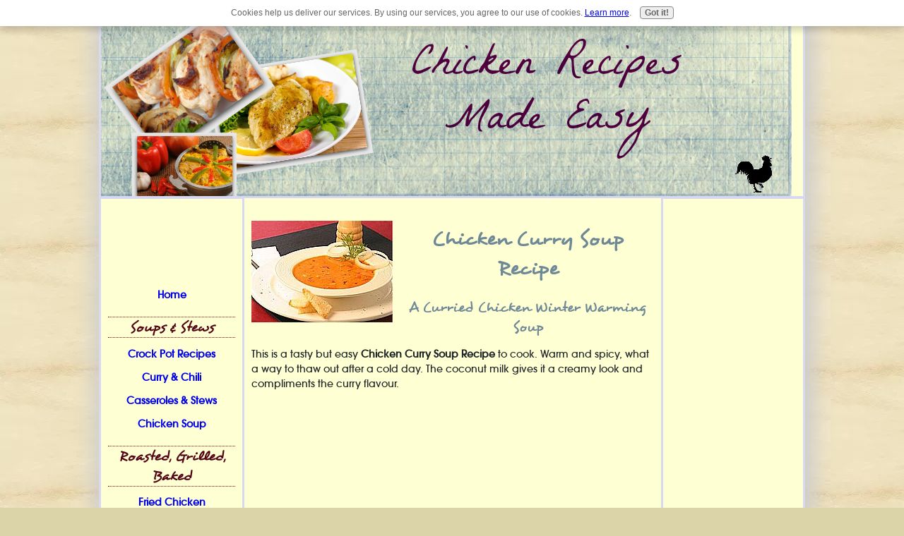

--- FILE ---
content_type: text/html; charset=UTF-8
request_url: https://www.chicken-recipes-made-easy.com/chicken-curry-soup-recipe.html
body_size: 9065
content:
<!DOCTYPE HTML PUBLIC "-//W3C//DTD HTML 4.01 Transitional//EN"
        "http://www.w3.org/TR/html4/loose.dtd">
<html>
<head><meta http-equiv="content-type" content="text/html; charset=UTF-8"><title>Chicken Curry Soup Recipe</title><meta name="description" content="This Chicken Curry Soup Recipe is very simple and easy to follow. It's also quick to make and a great meal idea.">
<!-- start: tool_blocks.sbi_html_head -->
<link rel="canonical" href="https://www.chicken-recipes-made-easy.com/chicken-curry-soup-recipe.html"/>
<link rel="alternate" type="application/rss+xml" title="RSS" href="https://www.chicken-recipes-made-easy.com/chicken-recipe.xml">
<meta property="og:title" content="Chicken Curry Soup Recipe"/>
<meta property="og:description" content="This Chicken Curry Soup Recipe is very simple and easy to follow. It's also quick to make and a great meal idea."/>
<meta property="og:type" content="article"/>
<meta property="og:url" content="https://www.chicken-recipes-made-easy.com/chicken-curry-soup-recipe.html"/>
<!-- SD -->
<script type="text/javascript" language="JavaScript">var https_page=0</script>
<script type="text/javascript" charset="utf-8">//<![CDATA[
(function(){document.addEventListener("DOMContentLoaded",function(ev){var forms=[];forms=forms.concat([].slice.call(document.querySelectorAll('.Ezine2 form')));forms=forms.concat([].slice.call(document.querySelectorAll('.c2Form')));if(!/gdpr\-/.test(window.location.pathname)){forms=forms.concat([].slice.call(document.querySelectorAll('[class^=" FormBlock"]')));forms=forms.concat([].slice.call(document.querySelectorAll('[class^="FormBlock"]')));var userDomain=window.location.origin.replace(/sbi([A-za-z0-9]+)\.sitesell\./,"");var hostForms=[].slice.call(document.querySelectorAll('form[action^="'+userDomain+'"]'));hostForms=hostForms.concat([].slice.call(document.querySelectorAll('form[action^="/"]')));for(var i=0,ilen=hostForms.length;i<ilen;i++){if(forms.indexOf(hostForms[i])===-1){forms.push(hostForms[i]);}}}var blockForm=function(el){el.addEventListener('submit',function(ev){ev.preventDefault();},false);var buttons=el.querySelectorAll('input[type="submit"], button[type="submit"], input[value="Submit"], input[type="button"]');for(var i=0,ilen=buttons.length;i<ilen;i++){buttons[i].setAttribute("disabled","disabled");buttons[i].style.cursor="no-drop";}};for(var i=0,ilen=forms.length;i<ilen;i++){blockForm(forms[i]);}});}());
//]]></script><script src="https://www.chicken-recipes-made-easy.com/sd/support-files/gdprcookie.js.pagespeed.jm.LyJeXqoTyT.js" async defer type="text/javascript"></script><!-- end: tool_blocks.sbi_html_head -->
<link href="/sd/support-files/A.style.css.pagespeed.cf.aNrQ2EzEkE.css" rel="stylesheet" type="text/css">
<script type="text/javascript" src="/sd/support-files/fix.js.pagespeed.jm._57WRMbtzs.js"></script>
<script type="text/javascript">FIX.doEndOfHead();</script>
</head>
<body>
<table cellpadding="0" id="PageWrapper">
<tr>
<td id="Header" colspan="3">
<div class="Liner">
</div>
</td>
</tr>
<tr>
<td id="NavColumn">
<div class="Liner">
<!-- start: shared_blocks.191695726#RI-Text-Link -->
<script type="text/javascript">google_ad_client="pub-4520119733373775";google_ad_slot="2721269263";google_ad_width=120;google_ad_height=90;</script>
<script type="text/javascript" src="https://pagead2.googlesyndication.com/pagead/show_ads.js"></script><br><br>
<!-- end: shared_blocks.191695726#RI-Text-Link -->
<!-- start: tool_blocks.navbar --><div class="Navigation"><ul><li class=""><a href="/">Home</a></li><li><h3>Soups & Stews</h3><ul><li class=""><a href="/crock-pot-recipes.html">Crock Pot Recipes</a></li><li class=""><a href="/chicken-curry-recipe-2.html">Curry & Chili</a></li><li class=""><a href="/chicken-casserole-stew-recipe.html">Casseroles & Stews</a></li><li class=""><a href="/chicken-soup-recipe.html">Chicken Soup </a></li></ul></li><li><h3>Roasted, Grilled, Baked</h3><ul><li class=""><a href="/fried-chicken-recipes.html">Fried Chicken</a></li><li class=""><a href="/roast-chicken-recipe.html">Best Roast Chicken</a></li><li class=""><a href="/baked-chicken-recipe.html">Baked and Grilled</a></li><li class=""><a href="/chicken-pie-recipe.html">Chicken Pies</a></li></ul></li><li><h3>International Recipes</h3><ul><li class=""><a href="/french-chicken-recipes.html">French</a></li><li class=""><a href="/chinese-food-recipe.html">Chinese Chicken</a></li><li class=""><a href="/mexican-chicken-recipes.html">Mexican Chicken</a></li></ul></li><li><h3>More Chicken Recipes</h3><ul><li class=""><a href="/chicken-marinade-recipe.html">Marinades & Sauces</a></li><li class=""><a href="/chicken-salad-recipe.html">Chicken Salads</a></li><li class=""><a href="/low-fat-recipe.html">Low Fat</a></li><li class=""><a href="/chicken-alfredo-sauce-recipe.html">Chicken Alfredo</a></li><li class=""><a href="/smoked-chicken-recipes.html">Smoked Chicken</a></li><li class=""><a href="/garlic-chicken-recipe-3.html">Garlic Chicken</a></li><li class=""><a href="/chicken-breast-recipes.html">Chicken Breast</a></li></ul></li><li><h3>Of Interest</h3><ul><li class=""><a href="/chicken-recipe-blog.html">Chicken Wrapped Up</a></li><li class=""><a href="/chicken-recipe-index.html">Recipe Finder</a></li><li class=""><a href="/christmas-ideas.html">Christmas Ideas</a></li><li class=""><a href="/free-coupons-online.html">Save now</a></li><li class=""><a href="/cooking-chicken.html">Cooking Chicken</a></li></ul></li><li><h3>Site Info</h3><ul><li class=""><a href="/contact.html">Contact us</a></li><li class=""><a href="/site-build-it.html">About Me</a></li><li class=""><a href="/interesting-links.html">Interesting Links</a></li></ul></li></ul></div>
<!-- end: tool_blocks.navbar -->
<!-- start: tool_blocks.rssit -->
<div class="RSSbox">
<div class="questionMark">[<a href="https://www.chicken-recipes-made-easy.com/help/rss.html" onclick="javascript:window.open('https://www.chicken-recipes-made-easy.com/help/rss.html','help','resizable,status,scrollbars,width=600,height=500');return false;"><span style="font-size:110%;">?</span></a>]Subscribe To This Site</div>
<ul>
<li>
<a href="https://www.chicken-recipes-made-easy.com/chicken-recipe.xml" target="new"><img style="padding-top:2px;" src="[data-uri]" alt="XML RSS"></a>
</li><li><a href="https://feedly.com/i/subscription/feed/https://www.chicken-recipes-made-easy.com/chicken-recipe.xml" target="new" rel="nofollow"><img src="[data-uri]" alt="follow us in feedly"></a></li><li><a href="https://add.my.yahoo.com/rss?url=https://www.chicken-recipes-made-easy.com/chicken-recipe.xml" target="new" rel="nofollow"><img src="[data-uri]" alt="Add to My Yahoo!"></a></li><li><a href="https://my.msn.com/addtomymsn.aspx?id=rss&amp;ut=https://www.chicken-recipes-made-easy.com/chicken-recipe.xml" target="new" rel="nofollow"><img src="[data-uri]" alt="Add to My MSN"></a></li><li><a href="https://www.bloglines.com/sub/https://www.chicken-recipes-made-easy.com/chicken-recipe.xml" target="new" rel="nofollow"><img src="[data-uri]" alt="Subscribe with Bloglines"></a></li></ul>
</div><!-- end: tool_blocks.rssit -->
</div>
</td>
<td id="ContentColumn">
<div class="Liner"><p>
<img src="https://www.chicken-recipes-made-easy.com/images/orngsoup.jpg" width="200" alt="curry soup recipe" title="curry soup recipe" align="left" data-pin-media="https://www.chicken-recipes-made-easy.com/images/orngsoup.jpg" style="margin-right: 12px; margin-top: 8px">
<h1 style="text-align: center">Chicken Curry Soup Recipe</h1>
<h3 style="text-align: center">A Curried Chicken Winter Warming Soup</h3>
<p>This is a tasty but easy <B>Chicken Curry Soup Recipe</B> to cook. Warm and spicy, what a way to thaw out after a cold day. The coconut milk gives it a creamy look and compliments the curry flavour. <br clear="all"><br clear="all"><script type="text/javascript">google_ad_client="pub-4520119733373775";google_ad_width=300;google_ad_height=250;google_ad_format="300x250_as";google_ad_type="text";google_ad_channel="";google_color_border="F6E6B0";google_color_bg="F6E6B0";google_color_link="000FFF";google_color_text="000000";google_color_url="FFFFFF";</script><script type="text/javascript" src="https://pagead2.googlesyndication.com/pagead/show_ads.js"></script><br clear="all"><br clear="all">Its a great meal idea if you need something simple to make that's quick and easy. The best results are always from using the freshest curry spices. </p><p></p><p>Good thing it's simple to make because while testing out the chicken recipe in the kitchen, my daughter decided to empty a good lot of the polystyrene balls out of the beanbag in the lounge. Trying to get them bag in the beanbag proved rather difficult. At least the chicken soup preparation was already done.
</p><img src="https://www.chicken-recipes-made-easy.com/images/chickenchili.jpg" width="105" align="right" data-pin-media="https://www.chicken-recipes-made-easy.com/images/chickenchili.jpg" style="margin-left: 12px; margin-top: 8px">
<p><H3>Curry Chicken Recipe Ingredients</H3></p><p>Serves 4 <UL><LI>2 onions<LI>2 cloves garlic<LI>2 medium parsnips<LI>1 small carrot, peeled and diced<LI>50 grams butter<LI>15ml (1Tbs) curry powder<LI>30ml (2Tbs) flour<LI>1 1/4 litres (5cups) chicken stock<LI>1/2 cup coconut milk<LI>250ml (1 cup) chopped raw chicken breast</UL></p><p></p><p><H3> How To Make Easy Chicken Curry Soup</H3><OL></p><p><LI>Peel and chop the onions and garlic. <LI>Scrub and chop the parsnips. <LI>Melt the butter in a saucepan. Add the curry powder and fry the onion, garlic, carrot and parsnips until the onion is translucent. <LI>Stir in the flour and the chicken stock. Cover and bring to the boil then let it simmer for about 15 minutes until the parsnips and carrot are done. <LI>Pour the soup into a blender or food processor and blend until smooth. Be very careful when handling hot liquid and when opening the food processor after blending. The steam can cause the lid to explode off the blender and the hot soup to spray out.<LI>Pour the soup back into the pot and add the chicken pieces.<LI>Stir in the coconut milk and bring the soup back to the boil. Simmer for about 15 minutes until the chicken is cooked properly through.</OL><br clear="all"><br clear="all"></p><p><B>My entertaining tip: Never cook in a white clothes (unless you're a chef in uniform).</B><br clear="all"><br clear="all"><H3>More Chicken Curry Recipe Information</H3><br clear="all">If you like hot and spicey food then try our <a href="https://www.chicken-recipes-made-easy.com/mexican-chicken-recipes.html">Mexican Chicken Recipe Collection</a> for some spicy ideas.<br clear="all"><br clear="all">Enjoy this <a href="https://www.chicken-recipes-made-easy.com/chicken-pie-recipe-2.html">Curried Chicken Pie Recipe</a><br clear="all"><br clear="all">See my tips for <a href="https://www.chicken-recipes-made-easy.com/buying-chicken.html">buying Chicken</a> and <a href="https://www.chicken-recipes-made-easy.com/cooking-chicken.html">cooking chicken</a>.<br clear="all"><br clear="all">
<a href="https://www.chicken-recipes-made-easy.com/chicken-curry-recipe-2.html" onclick="return FIX.track(this);">Easy Chicken Curry Recipes Mainpage</a>
<br clear="all"><br clear="all">
<script type="text/javascript">google_ad_client="pub-4520119733373775";google_ad_width=300;google_ad_height=250;google_ad_format="300x250_as";google_ad_type="text";google_ad_channel="";google_color_border="F6E6B0";google_color_bg="F6E6B0";google_color_link="000FFF";google_color_text="000000";google_color_url="FFFFFF";</script><script type="text/javascript" src="https://pagead2.googlesyndication.com/pagead/show_ads.js"></script>
<br clear="all"><br clear="all">
<a href="https://www.chicken-recipes-made-easy.com/chicken-soup-recipe.html" onclick="return FIX.track(this);">Chicken Soup Recipe Collection</a>
<br clear="all"><br clear="all">
<a href="https://www.chicken-recipes-made-easy.com/chicken-curry-soup-recipe.html" onclick="return FIX.track(this);">Top Of This Chicken Curry Soup Recipe</a>
<br clear="all"><br clear="all">
<a href="https://www.chicken-recipes-made-easy.com" onclick="return FIX.track(this);">Great Chicken Recipes Homepage</a>
<br clear="all"><br clear="all">
<!-- Kontera ContentLink(TM);--><script type='text/javascript'>var dc_AdLinkColor='blue';var dc_UnitID=14;var dc_PublisherID=10184;var dc_adprod='ADL';</script><script type='text/javascript' src='http://kona.kontera.com/javascript/lib/KonaLibInline.js'></script><!-- Kontera ContentLink(TM) -->
<div class=" socializeIt socializeIt-responsive" style="border-color: #cccccc; border-width: 1px 1px 1px 1px; border-style: solid; box-sizing: border-box"></p><div style="overflow-x: auto;">
<table class="columns_block grid_block" border="0" style="width: 100%;"><tr><td class="column_0" style="width: 20%;vertical-align:top;">
<div class="shareHeader">
<strong class="ss-shareLabel" style="font-size: 16px;">Share this page:</strong>
<div id="whatsthis" style="font-size:11px;"><a href="#" onclick="open_whats_this(); return false;">What&rsquo;s this?</a></div>
</div>
</td><td class="column_1" style="width: 80%;vertical-align:top;">
</td></tr></table>
</div>
</div>
<!-- start: tool_blocks.footer -->
<div class="page_footer_container">
<div class="page_footer_content">
<div class="page_footer_liner" style="white-space:pre-line"><hr class="page_footer_divider_above"><div class="page_footer_text"><a href="http://wahm.sitesell.com/info7176.html" rel="noopener" target="_blank" title="Work At Home Moms">Work-At-Home-Moms click here!
Chicken-Recipes-Made-Easy.com
© Copyrite 2012. All rights reserved.</a></div><hr class="page_footer_divider_below"></div>
</div><div class="powered_by_sbi_banner">
<p><a href="http://www.sitesell.com/reviveit.html" rel="noopener nofollow" target="_blank"><img src="[data-uri]" border="0" alt="SBI"></a><br><a href="http://www.sitesell.com/reviveit.html" rel="noopener nofollow" target="_blank"><strong>SBI!</strong></a></p>
</div></div>
<!-- end: tool_blocks.footer -->
</div>
</td>
<td id="ExtraColumn">
<div class="Liner">
</div>
</td>
</tr>
<tr>
<td id="Footer" colspan="3">
<div class="Liner">
</div>
</td>
</tr>
</table>
<script type="text/javascript">FIX.doEndOfBody();</script>
<!-- start: tool_blocks.sbi_html_body_end -->
<script>var SS_PARAMS={pinterest_enabled:false,googleplus1_on_page:false,socializeit_onpage:false};</script><style>.g-recaptcha{display:inline-block}.recaptcha_wrapper{text-align:center}</style>
<script>if(typeof recaptcha_callbackings!=="undefined"){SS_PARAMS.recaptcha_callbackings=recaptcha_callbackings||[]};</script><script>(function(d,id){if(d.getElementById(id)){return;}var s=d.createElement('script');s.async=true;s.defer=true;s.src="/ssjs/ldr.js";s.id=id;d.getElementsByTagName('head')[0].appendChild(s);})(document,'_ss_ldr_script');</script><!-- end: tool_blocks.sbi_html_body_end -->
<!-- Generated at 14:20:41 25-Nov-2022 with basic_white_nce v57 -->
</body>
</html>


--- FILE ---
content_type: text/html; charset=utf-8
request_url: https://www.google.com/recaptcha/api2/aframe
body_size: 266
content:
<!DOCTYPE HTML><html><head><meta http-equiv="content-type" content="text/html; charset=UTF-8"></head><body><script nonce="nM_j7TdMdFc_LMlTiZHssg">/** Anti-fraud and anti-abuse applications only. See google.com/recaptcha */ try{var clients={'sodar':'https://pagead2.googlesyndication.com/pagead/sodar?'};window.addEventListener("message",function(a){try{if(a.source===window.parent){var b=JSON.parse(a.data);var c=clients[b['id']];if(c){var d=document.createElement('img');d.src=c+b['params']+'&rc='+(localStorage.getItem("rc::a")?sessionStorage.getItem("rc::b"):"");window.document.body.appendChild(d);sessionStorage.setItem("rc::e",parseInt(sessionStorage.getItem("rc::e")||0)+1);localStorage.setItem("rc::h",'1765596340386');}}}catch(b){}});window.parent.postMessage("_grecaptcha_ready", "*");}catch(b){}</script></body></html>